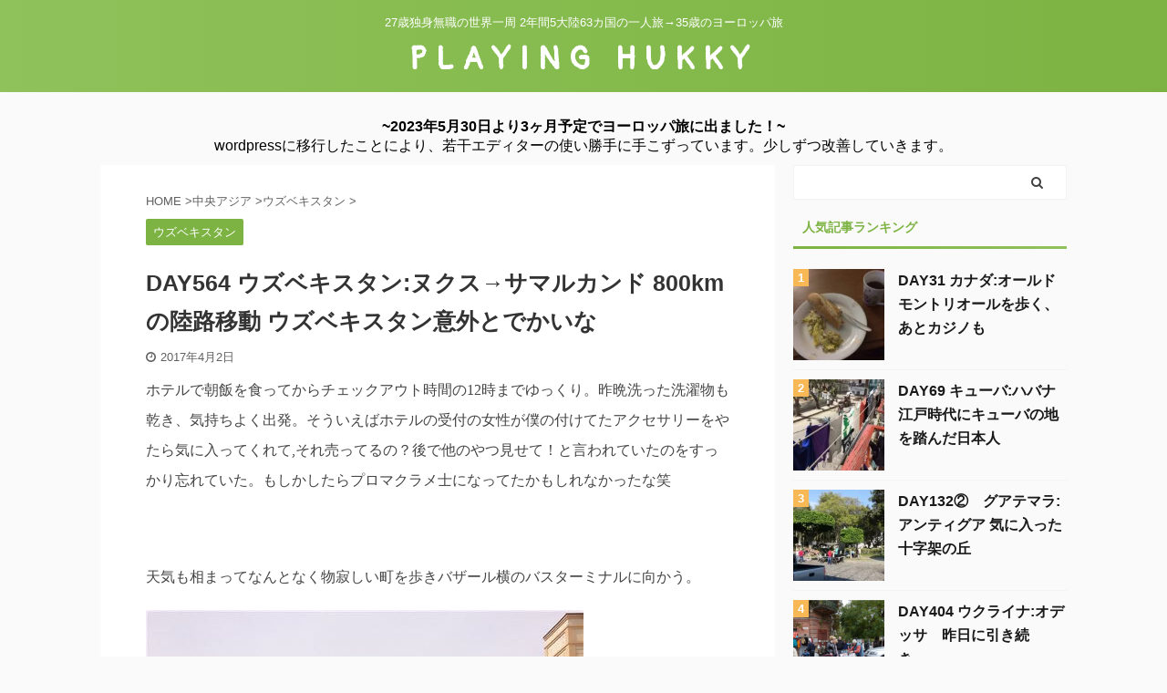

--- FILE ---
content_type: text/html; charset=UTF-8
request_url: https://playinghukky.com/archives/70286205/
body_size: 17008
content:
<!DOCTYPE html> <!--[if lt IE 7]><html class="ie6" lang="ja"> <![endif]--> <!--[if IE 7]><html class="i7" lang="ja"> <![endif]--> <!--[if IE 8]><html class="ie" lang="ja"> <![endif]--> <!--[if gt IE 8]><!--><html lang="ja" class=""> <!--<![endif]--><head prefix="og: http://ogp.me/ns# fb: http://ogp.me/ns/fb# article: http://ogp.me/ns/article#"><meta charset="UTF-8" ><meta name="viewport" content="width=device-width,initial-scale=1.0,user-scalable=no,viewport-fit=cover"><meta name="format-detection" content="telephone=no" ><meta name="referrer" content="no-referrer-when-downgrade"/><link rel="alternate" type="application/rss+xml" title="PLAYING HUKKY RSS Feed" href="https://playinghukky.com/feed/" /><link rel="pingback" href="https://playinghukky.com/xmlrpc.php" > <!--[if lt IE 9]> <script src="https://playinghukky.com/wp-content/themes/affinger5/js/html5shiv.js"></script> <![endif]--><meta name='robots' content='max-image-preview:large' /><link type="text/css" media="all" href="https://playinghukky.com/wp-content/cache/autoptimize/css/autoptimize_f34a9300b63bce762fa45624ce354ab0.css" rel="stylesheet" /><link type="text/css" media="screen" href="https://playinghukky.com/wp-content/cache/autoptimize/css/autoptimize_18b09a0d35a47bb548e272ca408668c1.css" rel="stylesheet" /><title>DAY564 ウズベキスタン:ヌクス→サマルカンド 800kmの陸路移動 ウズベキスタン意外とでかいな - PLAYING HUKKY</title><link rel='dns-prefetch' href='//ajax.googleapis.com' /><link rel='dns-prefetch' href='//s.w.org' /> <script type="text/javascript">window._wpemojiSettings = {"baseUrl":"https:\/\/s.w.org\/images\/core\/emoji\/13.0.1\/72x72\/","ext":".png","svgUrl":"https:\/\/s.w.org\/images\/core\/emoji\/13.0.1\/svg\/","svgExt":".svg","source":{"concatemoji":"https:\/\/playinghukky.com\/wp-includes\/js\/wp-emoji-release.min.js?ver=5.7.1"}};
			!function(e,a,t){var n,r,o,i=a.createElement("canvas"),p=i.getContext&&i.getContext("2d");function s(e,t){var a=String.fromCharCode;p.clearRect(0,0,i.width,i.height),p.fillText(a.apply(this,e),0,0);e=i.toDataURL();return p.clearRect(0,0,i.width,i.height),p.fillText(a.apply(this,t),0,0),e===i.toDataURL()}function c(e){var t=a.createElement("script");t.src=e,t.defer=t.type="text/javascript",a.getElementsByTagName("head")[0].appendChild(t)}for(o=Array("flag","emoji"),t.supports={everything:!0,everythingExceptFlag:!0},r=0;r<o.length;r++)t.supports[o[r]]=function(e){if(!p||!p.fillText)return!1;switch(p.textBaseline="top",p.font="600 32px Arial",e){case"flag":return s([127987,65039,8205,9895,65039],[127987,65039,8203,9895,65039])?!1:!s([55356,56826,55356,56819],[55356,56826,8203,55356,56819])&&!s([55356,57332,56128,56423,56128,56418,56128,56421,56128,56430,56128,56423,56128,56447],[55356,57332,8203,56128,56423,8203,56128,56418,8203,56128,56421,8203,56128,56430,8203,56128,56423,8203,56128,56447]);case"emoji":return!s([55357,56424,8205,55356,57212],[55357,56424,8203,55356,57212])}return!1}(o[r]),t.supports.everything=t.supports.everything&&t.supports[o[r]],"flag"!==o[r]&&(t.supports.everythingExceptFlag=t.supports.everythingExceptFlag&&t.supports[o[r]]);t.supports.everythingExceptFlag=t.supports.everythingExceptFlag&&!t.supports.flag,t.DOMReady=!1,t.readyCallback=function(){t.DOMReady=!0},t.supports.everything||(n=function(){t.readyCallback()},a.addEventListener?(a.addEventListener("DOMContentLoaded",n,!1),e.addEventListener("load",n,!1)):(e.attachEvent("onload",n),a.attachEvent("onreadystatechange",function(){"complete"===a.readyState&&t.readyCallback()})),(n=t.source||{}).concatemoji?c(n.concatemoji):n.wpemoji&&n.twemoji&&(c(n.twemoji),c(n.wpemoji)))}(window,document,window._wpemojiSettings);</script> <link rel='stylesheet' id='fonts-googleapis-custom-css'  href='https://fonts.googleapis.com/css?family=Pangolin&#038;ver=5.7.1' type='text/css' media='all' /><link rel='stylesheet' id='single-css'  href='https://playinghukky.com/wp-content/themes/affinger5/st-rankcss.php' type='text/css' media='all' /><link rel='stylesheet' id='st-themecss-css'  href='https://playinghukky.com/wp-content/themes/affinger5/st-themecss-loader.php?ver=5.7.1' type='text/css' media='all' /><link rel="https://api.w.org/" href="https://playinghukky.com/wp-json/" /><link rel="alternate" type="application/json" href="https://playinghukky.com/wp-json/wp/v2/posts/1084" /><link rel='shortlink' href='https://playinghukky.com/?p=1084' /><link rel="alternate" type="application/json+oembed" href="https://playinghukky.com/wp-json/oembed/1.0/embed?url=https%3A%2F%2Fplayinghukky.com%2Farchives%2F70286205%2F" /><link rel="alternate" type="text/xml+oembed" href="https://playinghukky.com/wp-json/oembed/1.0/embed?url=https%3A%2F%2Fplayinghukky.com%2Farchives%2F70286205%2F&#038;format=xml" /><meta name="robots" content="index, follow" /><meta name="thumbnail" content="https://playinghukky.com/wp-content/uploads/009721db-s.png"><link rel="shortcut icon" href="https://playinghukky.com/wp-content/uploads/32.png" ><link rel="apple-touch-icon-precomposed" href="https://playinghukky.com/wp-content/uploads/180.png" /> <script async src="//pagead2.googlesyndication.com/pagead/js/adsbygoogle.js"></script> <script>(adsbygoogle = window.adsbygoogle || []).push({
          google_ad_client: "ca-pub-9113587493073968",
          enable_page_level_ads: true
     });</script> <link rel="canonical" href="https://playinghukky.com/archives/70286205/" />  <script>(function(i,s,o,g,r,a,m){i['GoogleAnalyticsObject']=r;i[r]=i[r]||function(){
	(i[r].q=i[r].q||[]).push(arguments)},i[r].l=1*new Date();a=s.createElement(o),
	m=s.getElementsByTagName(o)[0];a.async=1;a.src=g;m.parentNode.insertBefore(a,m)
})(window,document,'script','https://www.google-analytics.com/analytics.js','ga');
  ga('create', 'UA-68982453-2', 'auto');
  ga('send', 'pageview');</script>  <script>(function (i, s, o, g, r, a, m) {
			i['GoogleAnalyticsObject'] = r;
			i[r] = i[r] || function () {
					(i[r].q = i[r].q || []).push(arguments)
				}, i[r].l = 1 * new Date();
			a = s.createElement(o),
				m = s.getElementsByTagName(o)[0];
			a.async = 1;
			a.src = g;
			m.parentNode.insertBefore(a, m)
		})(window, document, 'script', '//www.google-analytics.com/analytics.js', 'ga');

		ga('create', 'UA-68982453-2', 'auto');
		ga('send', 'pageview');</script> <script>jQuery(function(){
		jQuery('.st-btn-open').click(function(){
			jQuery(this).next('.st-slidebox').stop(true, true).slideToggle();
			jQuery(this).addClass('st-btn-open-click');
		});
	});</script> <script>jQuery(function(){
		jQuery('.post h2 , .h2modoki').wrapInner('<span class="st-dash-design"></span>');
		})</script> <script>jQuery(function(){
		jQuery("#toc_container:not(:has(ul ul))").addClass("only-toc");
		jQuery(".st-ac-box ul:has(.cat-item)").each(function(){
			jQuery(this).addClass("st-ac-cat");
		});
	});</script> <script>jQuery(function(){
						jQuery('.st-star').parent('.rankh4').css('padding-bottom','5px'); // スターがある場合のランキング見出し調整
	});</script> <link rel="stylesheet" href="https://fonts.googleapis.com/css?family=Arimo:400|Quattrocento+Sans:400&subset=latin" type="text/css" /><link rel="stylesheet" href="https://playinghukky.com/wp-content/cache/css/static/5ac58444fa91217e1a1dafba7f39b3b5.css" type="text/css" /><script type="text/javascript">
(function (w, d, u) {
    if(w.njQuery === u){
        w.bindNextendQ = [];
    
        function pushToReady(x) {
            w.bindNextendQ.push([alias.handler,"ready", x]);
        }
        
        function pushToLoad(x) {
            w.bindNextendQ.push([alias.handler,"load", x]);
        }

        var alias = {
            handler: w,
            ready: pushToReady,
            load: pushToLoad
        }

        w.njQuery = function (handler) {
            alias.handler = handler;
            return alias;
        }
    }
})(window, document);
              </script></head><body class="post-template-default single single-post postid-1084 single-format-standard not-front-page" ><div id="st-ami"><div id="wrapper" class=""><div id="wrapper-in"><header id="st-headwide"><div id="headbox-bg"><div id="headbox"><div id="header-l"><div id="st-text-logo"><p class="descr sitenametop"> 27歳独身無職の世界一周 2年間5大陸63カ国の一人旅→35歳のヨーロッパ旅</p><p class="sitename"><a href="https://playinghukky.com/"> PLAYING HUKKY </a></p></div></div><div id="header-r" class="smanone"></div></div></div><div id="gazou-wide"></div></header><div id="content-w"><div id="st-header-under-widgets-box-wrap"><div id="st-header-under-widgets-box"><div id="text-3" class="st-header-under-widgets widget_text"><div class="textwidget"><div class="center"><strong>~2023年5月30日より3ヶ月予定でヨーロッパ旅に出ました！~</strong></div><div class="center">wordpressに移行したことにより、若干エディターの使い勝手に手こずっています。少しずつ改善していきます。</div></div></div></div></div><div id="st-header-post-under-box" class="st-header-post-no-data "
 style=""><div class="st-dark-cover"></div></div><div id="content" class="clearfix"><div id="contentInner"><main><article><div id="post-1084" class="st-post post-1084 post type-post status-publish format-standard has-post-thumbnail hentry category-uzbekistan"><div
 id="breadcrumb"><ol itemscope itemtype="http://schema.org/BreadcrumbList"><li itemprop="itemListElement" itemscope itemtype="http://schema.org/ListItem"> <a href="https://playinghukky.com" itemprop="item"> <span itemprop="name">HOME</span> </a> &gt;<meta itemprop="position" content="1"/></li><li itemprop="itemListElement" itemscope itemtype="http://schema.org/ListItem"> <a href="https://playinghukky.com/archives/category/central-asia/" itemprop="item"> <span
 itemprop="name">中央アジア</span> </a> &gt;<meta itemprop="position" content="2"/></li><li itemprop="itemListElement" itemscope itemtype="http://schema.org/ListItem"> <a href="https://playinghukky.com/archives/category/central-asia/uzbekistan/" itemprop="item"> <span
 itemprop="name">ウズベキスタン</span> </a> &gt;<meta itemprop="position" content="3"/></li></ol></div><p class="st-catgroup"> <a href="https://playinghukky.com/archives/category/central-asia/uzbekistan/" title="View all posts in ウズベキスタン" rel="category tag"><span class="catname st-catid64">ウズベキスタン</span></a></p><h1 class="entry-title">DAY564 ウズベキスタン:ヌクス→サマルカンド 800kmの陸路移動 ウズベキスタン意外とでかいな</h1><div class="blogbox "><p><span class="kdate"> <i class="fa fa-clock-o"></i><time class="updated" datetime="2017-04-02T22:32:19+0900">2017年4月2日</time> </span></p></div><div class="mainbox"><div id="nocopy" ><div class="entry-content"><p><span  style="font-size: medium;"><span  style="color: rgb(69, 69, 69); font-family: UICTFontTextStyleBody;">ホテルで朝飯を食ってからチェックアウト時間の12時までゆっく</span><wbr  style="color: rgb(69, 69, 69); font-family: UICTFontTextStyleBody;"><span  style="color: rgb(69, 69, 69); font-family: UICTFontTextStyleBody;">り。昨晩洗った洗濯物も乾き、気持ちよく出発。</span><wbr  style="color: rgb(69, 69, 69); font-family: UICTFontTextStyleBody;"><span  style="color: rgb(69, 69, 69); font-family: UICTFontTextStyleBody;">そういえばホテルの受付の女性が僕の付けてたアクセサリーをやた</span><wbr  style="color: rgb(69, 69, 69); font-family: UICTFontTextStyleBody;"><span  style="color: rgb(69, 69, 69); font-family: UICTFontTextStyleBody;">ら気に入ってくれて,それ売ってるの？後で他のやつ見せて！</span><wbr  style="color: rgb(69, 69, 69); font-family: UICTFontTextStyleBody;"><span  style="color: rgb(69, 69, 69); font-family: UICTFontTextStyleBody;">と言われていたのをすっかり忘れていた。</span><wbr  style="color: rgb(69, 69, 69); font-family: UICTFontTextStyleBody;"><span  style="color: rgb(69, 69, 69); font-family: UICTFontTextStyleBody;">もしかしたらプロマクラメ士になってたかもしれなかったな笑</span></span></p><p  style="color: rgb(69, 69, 69); font-family: UICTFontTextStyleBody;"><span  style="font-size: medium;"><br /></span></p><p  style="color: rgb(69, 69, 69); font-family: UICTFontTextStyleBody;"><span  style="font-size: medium;">天気も相まってなんとなく物寂しい町を歩きバザール横のバスターミナルに向かう。</span></p><p  style="color: rgb(69, 69, 69); font-family: UICTFontTextStyleBody;"><span  style="font-size: medium;"><a href="https://playinghukky.com/wp-content/uploads/imgs/0/0/009721db-s.jpg" title="IMG_8545" target="_blank" rel="noopener"><img  src="[data-uri]" data-lazy-type="image" data-lazy-src="https://playinghukky.com/wp-content/uploads/imgs/0/0/009721db-s.jpg" width="480" height="360" border="0" alt="IMG_8545" hspace="5" class="lazy lazy-hidden pict"><noscript><img  src="https://playinghukky.com/wp-content/uploads/imgs/0/0/009721db-s.jpg" width="480" height="360" border="0" alt="IMG_8545" hspace="5" class="pict"></noscript></a><br /></span></p><p  style="color: rgb(69, 69, 69); font-family: UICTFontTextStyleBody;"><span  style="font-size: medium;">やはりバザール横のターミナルはそれなりの活気で一安心。<wbr>ホテルのスタッフ曰くここからウルゲンチ行きのシェアタクシーが<wbr>出ているとのことだったが、<wbr>到着して聞いてみるここから離れたターミナルから出るとのことでバス、というか車に乗り込む。<br /><a target="_blank" title="IMG_8548" href="https://playinghukky.com/wp-content/uploads/imgs/2/2/22aa9ba7-s.jpg" rel="noopener"><img  class="lazy lazy-hidden pict" hspace="5" alt="IMG_8548" border="0" height="360" width="480" src="[data-uri]" data-lazy-type="image" data-lazy-src="https://playinghukky.com/wp-content/uploads/imgs/2/2/22aa9ba7-s.jpg"><noscript><img  class="pict" hspace="5" alt="IMG_8548" border="0" height="360" width="480" src="https://playinghukky.com/wp-content/uploads/imgs/2/2/22aa9ba7-s.jpg"></noscript></a><br />シェアタクシーはいつ出発するかわからないしもっと安くなるだろうから、長距離路線のバスの本数増やせばいいのにって思う。けどそうすると<wbr>大量のシェアタクシー運転手の職を奪うことになるのかもしれない<wbr>。</span></p><p  style="color: rgb(69, 69, 69); font-family: UICTFontTextStyleBody;"><span  style="font-size: medium;"><br />また助手席に座らせてもらった。カネモト(<wbr>サングラスかけてて鉄人にそっくりだった)<wbr>とキタイ（中国人？）のやりとりをして僕が日本人だと知るとこれも日本製だぜ<wbr>！と車を指差す。ウズベクではISUZUが活躍している。<wbr>いや、<wbr>ウズベクではというより結構世界中でISUZUの製品は活躍して<wbr>いる。そしてこの国ではTOYOTA等は一切見ない。改めて気にしてみると走っている乗用車の8割位はシボレー（CHEVROLET）。ガス使用の車を作っているのだろうか。更にカネモトは日本の金が見たいというので僕が唯一持って<wbr>いた千円札を見せた。トルクメ、<wbr>ウズベク入ってからやたら日本の通貨はなんだ？<wbr>と聞かれるようになった。</span></p><p  style="color: rgb(69, 69, 69); font-family: UICTFontTextStyleBody;"><span  style="font-size: medium;"><a href="https://playinghukky.com/wp-content/uploads/imgs/2/2/22aa9ba7-s.jpg" title="IMG_8548" target="_blank" rel="noopener"><img  src="[data-uri]" data-lazy-type="image" data-lazy-src="https://playinghukky.com/wp-content/uploads/imgs/2/2/22aa9ba7-s.jpg" width="480" height="360" border="0" alt="IMG_8548" hspace="5" class="lazy lazy-hidden pict"><noscript><img  src="https://playinghukky.com/wp-content/uploads/imgs/2/2/22aa9ba7-s.jpg" width="480" height="360" border="0" alt="IMG_8548" hspace="5" class="pict"></noscript></a><br /></span></p><p  style="color: rgb(69, 69, 69); font-family: UICTFontTextStyleBody;"><span  style="font-size: medium;">ここで降りろと教えてくれたのはヌクスの町から南東に外れたちょ<wbr>っとしたバスターミナルみたいなところ。<wbr>カネモトと握手をして別れる。<wbr>最後に外の客引きに向かってウルゲンチ行きに乗せてやって<wbr>くれ！と怒鳴ってくれたのですぐに見つかった。<wbr>5分もせずに4人集まり出発。</span></p><p  style="color: rgb(69, 69, 69); font-family: UICTFontTextStyleBody;"><span  style="font-size: medium;"><br /></span></p><p  style="color: rgb(69, 69, 69); font-family: UICTFontTextStyleBody;"><span  style="font-size: medium;">後ろの席に三人なので快適ではないが、<wbr><a href="http://www.playinghukky.com/archives/68711590.html" target="_blank" rel="noopener" class="broken_link">セネガルのセットプラス</a>を思い出せばマシだ。<wbr>部活とかの練習でもそうだと思うんだけど一度辛いことを経験する<wbr>とそれが心の支えになるってやつ。<wbr>まぁ今日は真ん中のおばちゃんの恰幅がよく、<wbr>ずっとハミ肉と車のドアに挟まれ続けていたが二時間だからよかろ<wbr>う！笑&nbsp;</span></p><p  style="color: rgb(69, 69, 69); font-family: UICTFontTextStyleBody;"><span  style="font-size: medium;"><br /></span></p><p  style="color: rgb(69, 69, 69); font-family: UICTFontTextStyleBody;"><span  style="font-size: medium;">そして少し手前の町ベルニーで客は僕1人になった。<wbr>嫌な予感は当たりここで降りて他のシェアタクシーでウルゲンチに<wbr>行けという。めんどくせーなー。ウルゲンチまでって言ったろー？<wbr>。結局ヌクス→ベルニーが25,000ソム、ベルニー→<wbr>ウルゲンチが5,000ソムだったので行きと同じで30,000スム。</span></p><p  style="color: rgb(69, 69, 69); font-family: UICTFontTextStyleBody;"><span  style="font-size: medium;"><br /></span></p><p  style="color: rgb(69, 69, 69); font-family: UICTFontTextStyleBody;"><span  style="font-size: medium;">駅まで行ってもらおうと思ったが＋5,<wbr>000と言い出したので素直に途中のバザールで降ろしてもらう。</span></p><p  style="color: rgb(69, 69, 69); font-family: UICTFontTextStyleBody;"><span  style="font-size: medium;"><a href="https://playinghukky.com/wp-content/uploads/imgs/0/9/093b2b74-s.jpg" title="IMG_8549" target="_blank" rel="noopener"><img  src="[data-uri]" data-lazy-type="image" data-lazy-src="https://playinghukky.com/wp-content/uploads/imgs/0/9/093b2b74-s.jpg" width="480" height="360" border="0" alt="IMG_8549" hspace="5" class="lazy lazy-hidden pict"><noscript><img  src="https://playinghukky.com/wp-content/uploads/imgs/0/9/093b2b74-s.jpg" width="480" height="360" border="0" alt="IMG_8549" hspace="5" class="pict"></noscript></a><br /></span></p><p  style="color: rgb(69, 69, 69); font-family: UICTFontTextStyleBody;"><span  style="font-size: medium;">今日は更にここウルゲンチまでからサマルカンドまでの夜行電車に乗る予定<wbr>なのだが19:45発なのでまだ5時間くらいあった。<wbr>とりあえず食堂に入りサモサと茶を頼んで休む。<wbr>そろそろサモサ地獄から脱出したいなー。<wbr>プロフって炊き込み御飯が食いたくて仕方ないけどウズ意外と出してるレストラン少ないんだよね。サマルカンドに期待。</span></p><p  style="color: rgb(69, 69, 69); font-family: UICTFontTextStyleBody;"><span  style="font-size: medium;"><br /></span></p><p  style="color: rgb(69, 69, 69); font-family: UICTFontTextStyleBody;"><span  style="font-size: medium;">雨が降りそうな嫌な天気だがゆっくりと駅に向かって歩き始める。</span></p><p  style="color: rgb(69, 69, 69); font-family: UICTFontTextStyleBody;"><span  style="font-size: medium;"><a href="https://playinghukky.com/wp-content/uploads/imgs/3/1/31308f3d-s.jpg" title="IMG_8551" target="_blank" rel="noopener"><img  src="[data-uri]" data-lazy-type="image" data-lazy-src="https://playinghukky.com/wp-content/uploads/imgs/3/1/31308f3d-s.jpg" width="480" height="360" border="0" alt="IMG_8551" hspace="5" class="lazy lazy-hidden pict"><noscript><img  src="https://playinghukky.com/wp-content/uploads/imgs/3/1/31308f3d-s.jpg" width="480" height="360" border="0" alt="IMG_8551" hspace="5" class="pict"></noscript></a><br />映画館！<br /><a href="https://playinghukky.com/wp-content/uploads/imgs/c/c/cc59536e-s.jpg" title="IMG_8552" target="_blank" rel="noopener"><img  src="[data-uri]" data-lazy-type="image" data-lazy-src="https://playinghukky.com/wp-content/uploads/imgs/c/c/cc59536e-s.jpg" width="480" height="360" border="0" alt="IMG_8552" hspace="5" class="lazy lazy-hidden pict"><noscript><img  src="https://playinghukky.com/wp-content/uploads/imgs/c/c/cc59536e-s.jpg" width="480" height="360" border="0" alt="IMG_8552" hspace="5" class="pict"></noscript></a><br />やはりここでも木のお手入れ頑張っている。<wbr>本当に至る所で。そこらへんの道、ヒヴァの城壁の中、公園など。苗木を生産しているような土地も見かけた。人員もちゃんといるし場所によっては広い敷地全体にスプリンクラーが装備されていたりする。こんだけ頑張っていれば数年後には絶対に緑が目立つ国になってるよ。なんか他人事だけどすごく自信あるわ。</span></p><p  style="color: rgb(69, 69, 69); font-family: UICTFontTextStyleBody;"><span  style="font-size: medium;"><a href="https://playinghukky.com/wp-content/uploads/imgs/7/2/720cdb09-s.jpg" title="IMG_8560" target="_blank" rel="noopener"><img  src="[data-uri]" data-lazy-type="image" data-lazy-src="https://playinghukky.com/wp-content/uploads/imgs/7/2/720cdb09-s.jpg" width="480" height="360" border="0" alt="IMG_8560" hspace="5" class="lazy lazy-hidden pict"><noscript><img  src="https://playinghukky.com/wp-content/uploads/imgs/7/2/720cdb09-s.jpg" width="480" height="360" border="0" alt="IMG_8560" hspace="5" class="pict"></noscript></a></p><p><a href="https://playinghukky.com/wp-content/uploads/imgs/6/d/6d01ffdb-s.jpg" title="IMG_8555" target="_blank" rel="noopener"><img  src="[data-uri]" data-lazy-type="image" data-lazy-src="https://playinghukky.com/wp-content/uploads/imgs/6/d/6d01ffdb-s.jpg" width="480" height="360" border="0" alt="IMG_8555" hspace="5" class="lazy lazy-hidden pict"><noscript><img  src="https://playinghukky.com/wp-content/uploads/imgs/6/d/6d01ffdb-s.jpg" width="480" height="360" border="0" alt="IMG_8555" hspace="5" class="pict"></noscript></a><br />ところどころでやりすぎてびちゃびちゃになってたけど笑。<br /><a href="https://playinghukky.com/wp-content/uploads/imgs/b/0/b08d7a9e-s.jpg" title="IMG_8554" target="_blank" rel="noopener"><img  src="[data-uri]" data-lazy-type="image" data-lazy-src="https://playinghukky.com/wp-content/uploads/imgs/b/0/b08d7a9e-s.jpg" width="480" height="360" border="0" alt="IMG_8554" hspace="5" class="lazy lazy-hidden pict"><noscript><img  src="https://playinghukky.com/wp-content/uploads/imgs/b/0/b08d7a9e-s.jpg" width="480" height="360" border="0" alt="IMG_8554" hspace="5" class="pict"></noscript></a><br /></span></p><p  style="color: rgb(69, 69, 69); font-family: UICTFontTextStyleBody;"><span  style="font-size: medium;">やべー寒い！中央アジア来てから夜が意外と寒く、<wbr>イランで上着を一枚捨ててしまったのが凶と出ないか恐れている。ちょっと歩いたけどウルゲンチは特に見るもんなさそうだな。</span></p><p  style="color: rgb(69, 69, 69); font-family: UICTFontTextStyleBody;"><span  style="font-size: medium;"><a href="https://playinghukky.com/wp-content/uploads/imgs/e/4/e46f6cb6-s.jpg" title="IMG_8565" target="_blank" rel="noopener"><img  src="[data-uri]" data-lazy-type="image" data-lazy-src="https://playinghukky.com/wp-content/uploads/imgs/e/4/e46f6cb6-s.jpg" width="480" height="360" border="0" alt="IMG_8565" hspace="5" class="lazy lazy-hidden pict"><noscript><img  src="https://playinghukky.com/wp-content/uploads/imgs/e/4/e46f6cb6-s.jpg" width="480" height="360" border="0" alt="IMG_8565" hspace="5" class="pict"></noscript></a></p><p><a href="https://playinghukky.com/wp-content/uploads/imgs/6/8/681a5f4e-s.jpg" title="IMG_8557" target="_blank" rel="noopener"><img  src="[data-uri]" data-lazy-type="image" data-lazy-src="https://playinghukky.com/wp-content/uploads/imgs/6/8/681a5f4e-s.jpg" width="480" height="360" border="0" alt="IMG_8557" hspace="5" class="lazy lazy-hidden pict"><noscript><img  src="https://playinghukky.com/wp-content/uploads/imgs/6/8/681a5f4e-s.jpg" width="480" height="360" border="0" alt="IMG_8557" hspace="5" class="pict"></noscript></a><br /></span></p><p  style="color: rgb(69, 69, 69); font-family: UICTFontTextStyleBody;"><span  style="font-size: medium;">駅に到着。やはりパスポートチェックは厳しい。ってかもしかしてこの駅の写真もダメなのかなー？まぁ注意されなかったしいいか。本数はかなり少ないようで僕が3時間前に到着した時に中には5,<wbr>6人しかおらず、結局見たのは自分が乗る電車のみだった。VOKZALが駅なんだろうな。覚えておこう。stationとかtrainとか通じず、チケット見せても何故か通じずタクシーでは若干苦労したから。</span></p><p  style="color: rgb(69, 69, 69); font-family: UICTFontTextStyleBody;"><span  style="font-size: medium;"><a href="https://playinghukky.com/wp-content/uploads/imgs/3/3/333215b1-s.jpg" title="IMG_8568" target="_blank" rel="noopener"><img  src="[data-uri]" data-lazy-type="image" data-lazy-src="https://playinghukky.com/wp-content/uploads/imgs/3/3/333215b1-s.jpg" width="480" height="360" border="0" alt="IMG_8568" hspace="5" class="lazy lazy-hidden pict"><noscript><img  src="https://playinghukky.com/wp-content/uploads/imgs/3/3/333215b1-s.jpg" width="480" height="360" border="0" alt="IMG_8568" hspace="5" class="pict"></noscript></a><br /></span></p><p  style="color: rgb(69, 69, 69); font-family: UICTFontTextStyleBody;"><span  style="font-size: medium;">写真を整理したり日記の文章を書いたりして過ごす。出発の１時間前くらいに電車到着。<br /><a href="https://playinghukky.com/wp-content/uploads/imgs/1/7/17b966fe-s.jpg" title="IMG_8571" target="_blank" rel="noopener"><img  src="[data-uri]" data-lazy-type="image" data-lazy-src="https://playinghukky.com/wp-content/uploads/imgs/1/7/17b966fe-s.jpg" width="480" height="360" border="0" alt="IMG_8571" hspace="5" class="lazy lazy-hidden pict"><noscript><img  src="https://playinghukky.com/wp-content/uploads/imgs/1/7/17b966fe-s.jpg" width="480" height="360" border="0" alt="IMG_8571" hspace="5" class="pict"></noscript><br /></a>ま、間違いないよな？ヌクスの方戻ったりトルクメ行ったりしないよな？マジで<a href="http://www.playinghukky.com/archives/70185083.html" target="_blank" rel="noopener" class="broken_link">あれ</a>はトラウマなるわ。。。<br /><a href="https://playinghukky.com/wp-content/uploads/imgs/e/2/e28e5289-s.jpg" title="IMG_8574" target="_blank" rel="noopener"><img  src="[data-uri]" data-lazy-type="image" data-lazy-src="https://playinghukky.com/wp-content/uploads/imgs/e/2/e28e5289-s.jpg" width="480" height="360" border="0" alt="IMG_8574" hspace="5" class="lazy lazy-hidden pict"><noscript><img  src="https://playinghukky.com/wp-content/uploads/imgs/e/2/e28e5289-s.jpg" width="480" height="360" border="0" alt="IMG_8574" hspace="5" class="pict"></noscript><br /></a>車内はこんな感じ。乗車時間は12時間くらいかな。初めて３段の真ん中になったがやっぱ4人じゃなくて6人で全然大丈夫だわ。あえて言うなら荷物を入れるスペースが若干心配だが２回とも何とかなったので何とかなるもんなんだろう。チケットは前にヒヴァで買っていたが90,000スム、約12ドル。でも一番流通している1000スム札だと90枚笑。この感覚にも大分慣れてきた。<br /><img  src="[data-uri]" data-lazy-type="image" data-lazy-src="https://playinghukky.com/wp-content/uploads/imgs/9/6/962f001a-s.jpg" width="450" height="675" border="0" alt="DSC05960" hspace="5" class="lazy lazy-hidden pict"><noscript><img  src="https://playinghukky.com/wp-content/uploads/imgs/9/6/962f001a-s.jpg" width="450" height="675" border="0" alt="DSC05960" hspace="5" class="pict"></noscript><br />僕の身長ですら足が台からはみ出たが電車の振動は心地よく温度も丁度良く20時ごろにはアイマスクをして就寝<img class="lazy lazy-hidden" src="[data-uri]" data-lazy-type="image" data-lazy-src="https://parts.blog.livedoor.jp/img/emoji/1/ic_sleepy.gif" /><noscript><img class="lazy lazy-hidden" src="[data-uri]" data-lazy-type="image" data-lazy-src="https://parts.blog.livedoor.jp/img/emoji/1/ic_sleepy.gif" /><noscript><img class="lazy lazy-hidden" src="[data-uri]" data-lazy-type="image" data-lazy-src="https://parts.blog.livedoor.jp/img/emoji/1/ic_sleepy.gif" /><noscript><img src="https://parts.blog.livedoor.jp/img/emoji/1/ic_sleepy.gif" /></noscript></noscript></noscript><img class="lazy lazy-hidden" src="[data-uri]" data-lazy-type="image" data-lazy-src="https://parts.blog.livedoor.jp/img/emoji/1/ic_sleepy.gif" /><noscript><img class="lazy lazy-hidden" src="[data-uri]" data-lazy-type="image" data-lazy-src="https://parts.blog.livedoor.jp/img/emoji/1/ic_sleepy.gif" /><noscript><img class="lazy lazy-hidden" src="[data-uri]" data-lazy-type="image" data-lazy-src="https://parts.blog.livedoor.jp/img/emoji/1/ic_sleepy.gif" /><noscript><img src="https://parts.blog.livedoor.jp/img/emoji/1/ic_sleepy.gif" /></noscript></noscript></noscript><img class="lazy lazy-hidden" src="[data-uri]" data-lazy-type="image" data-lazy-src="https://parts.blog.livedoor.jp/img/emoji/1/ic_sleepy.gif" /><noscript><img class="lazy lazy-hidden" src="[data-uri]" data-lazy-type="image" data-lazy-src="https://parts.blog.livedoor.jp/img/emoji/1/ic_sleepy.gif" /><noscript><img class="lazy lazy-hidden" src="[data-uri]" data-lazy-type="image" data-lazy-src="https://parts.blog.livedoor.jp/img/emoji/1/ic_sleepy.gif" /><noscript><img src="https://parts.blog.livedoor.jp/img/emoji/1/ic_sleepy.gif" /></noscript></noscript></noscript></p><p>※最近日記滞りまくってるのに暖かく見守ってくれてる皆さん本当にありがとうm(_ _)m<br /></span></p><p><span  style="font-size: medium;"><a target="_blank" href="//travel.blogmura.com/sekaiisshu/ranking.html" rel="noopener"><img class="lazy lazy-hidden"  alt="にほんブログ村 旅行ブログ 世界一周へ" border="0" height="31" width="88" src="[data-uri]" data-lazy-type="image" data-lazy-src="//travel.blogmura.com/sekaiisshu/img/sekaiisshu88_31_rainbow_4.gif"><noscript><img  alt="にほんブログ村 旅行ブログ 世界一周へ" border="0" height="31" width="88" src="//travel.blogmura.com/sekaiisshu/img/sekaiisshu88_31_rainbow_4.gif"></noscript></a></p><p><a target="_blank" href="//travel.blogmura.com/sekaiisshu/ranking.html" rel="noopener">にほんブログ村</a></span></p></div></div><div class="adbox"><div style="padding-top:10px;"></div></div></div><div class="sns "><ul class="clearfix"><li class="twitter"> <a rel="nofollow" onclick="window.open('//twitter.com/intent/tweet?url=https%3A%2F%2Fplayinghukky.com%2Farchives%2F70286205%2F&text=DAY564%20%E3%82%A6%E3%82%BA%E3%83%99%E3%82%AD%E3%82%B9%E3%82%BF%E3%83%B3%3A%E3%83%8C%E3%82%AF%E3%82%B9%E2%86%92%E3%82%B5%E3%83%9E%E3%83%AB%E3%82%AB%E3%83%B3%E3%83%89%20800km%E3%81%AE%E9%99%B8%E8%B7%AF%E7%A7%BB%E5%8B%95%20%E3%82%A6%E3%82%BA%E3%83%99%E3%82%AD%E3%82%B9%E3%82%BF%E3%83%B3%E6%84%8F%E5%A4%96%E3%81%A8%E3%81%A7%E3%81%8B%E3%81%84%E3%81%AA&tw_p=tweetbutton', '', 'width=500,height=450'); return false;"><i class="fa fa-twitter"></i><span class="snstext " >Twitter</span></a></li><li class="facebook"> <a href="//www.facebook.com/sharer.php?src=bm&u=https%3A%2F%2Fplayinghukky.com%2Farchives%2F70286205%2F&t=DAY564%20%E3%82%A6%E3%82%BA%E3%83%99%E3%82%AD%E3%82%B9%E3%82%BF%E3%83%B3%3A%E3%83%8C%E3%82%AF%E3%82%B9%E2%86%92%E3%82%B5%E3%83%9E%E3%83%AB%E3%82%AB%E3%83%B3%E3%83%89%20800km%E3%81%AE%E9%99%B8%E8%B7%AF%E7%A7%BB%E5%8B%95%20%E3%82%A6%E3%82%BA%E3%83%99%E3%82%AD%E3%82%B9%E3%82%BF%E3%83%B3%E6%84%8F%E5%A4%96%E3%81%A8%E3%81%A7%E3%81%8B%E3%81%84%E3%81%AA" target="_blank" rel="nofollow noopener"><i class="fa fa-facebook"></i><span class="snstext " >Share</span> </a></li><li class="pocket"> <a rel="nofollow" onclick="window.open('//getpocket.com/edit?url=https%3A%2F%2Fplayinghukky.com%2Farchives%2F70286205%2F&title=DAY564%20%E3%82%A6%E3%82%BA%E3%83%99%E3%82%AD%E3%82%B9%E3%82%BF%E3%83%B3%3A%E3%83%8C%E3%82%AF%E3%82%B9%E2%86%92%E3%82%B5%E3%83%9E%E3%83%AB%E3%82%AB%E3%83%B3%E3%83%89%20800km%E3%81%AE%E9%99%B8%E8%B7%AF%E7%A7%BB%E5%8B%95%20%E3%82%A6%E3%82%BA%E3%83%99%E3%82%AD%E3%82%B9%E3%82%BF%E3%83%B3%E6%84%8F%E5%A4%96%E3%81%A8%E3%81%A7%E3%81%8B%E3%81%84%E3%81%AA', '', 'width=500,height=350'); return false;"><i class="fa fa-get-pocket"></i><span class="snstext " >Pocket</span></a></li><li class="hatebu"> <a href="//b.hatena.ne.jp/entry/https://playinghukky.com/archives/70286205/" class="hatena-bookmark-button" data-hatena-bookmark-layout="simple" title="DAY564 ウズベキスタン:ヌクス→サマルカンド 800kmの陸路移動 ウズベキスタン意外とでかいな" rel="nofollow"><i class="fa st-svg-hateb"></i><span class="snstext " >Hatena</span> </a><script type="text/javascript" src="//b.st-hatena.com/js/bookmark_button.js" charset="utf-8" async="async"></script> </li><li class="line"> <a href="//line.me/R/msg/text/?DAY564%20%E3%82%A6%E3%82%BA%E3%83%99%E3%82%AD%E3%82%B9%E3%82%BF%E3%83%B3%3A%E3%83%8C%E3%82%AF%E3%82%B9%E2%86%92%E3%82%B5%E3%83%9E%E3%83%AB%E3%82%AB%E3%83%B3%E3%83%89%20800km%E3%81%AE%E9%99%B8%E8%B7%AF%E7%A7%BB%E5%8B%95%20%E3%82%A6%E3%82%BA%E3%83%99%E3%82%AD%E3%82%B9%E3%82%BF%E3%83%B3%E6%84%8F%E5%A4%96%E3%81%A8%E3%81%A7%E3%81%8B%E3%81%84%E3%81%AA%0Ahttps%3A%2F%2Fplayinghukky.com%2Farchives%2F70286205%2F" target="_blank" rel="nofollow noopener"><i class="fa fa-comment" aria-hidden="true"></i><span class="snstext" >LINE</span></a></li><li class="share-copy"> <a href="#" rel="nofollow" data-st-copy-text="DAY564 ウズベキスタン:ヌクス→サマルカンド 800kmの陸路移動 ウズベキスタン意外とでかいな / https://playinghukky.com/archives/70286205/"><i class="fa fa-clipboard"></i><span class="snstext" >コピーする</span></a></li></ul></div><p class="tagst"> <i class="fa fa-folder-open-o" aria-hidden="true"></i>-<a href="https://playinghukky.com/archives/category/central-asia/uzbekistan/" rel="category tag">ウズベキスタン</a><br/></p><aside><p class="author" style="display:none;"><a href="https://playinghukky.com/archives/author/" title="" class="vcard author"><span class="fn">author</span></a></p><hr class="hrcss" /><div id="comments"><div id="respond" class="comment-respond"><h3 id="reply-title" class="comment-reply-title">comment <small><a rel="nofollow" id="cancel-comment-reply-link" href="/archives/70286205/#respond" style="display:none;">コメントをキャンセル</a></small></h3><form action="https://playinghukky.com/wp-comments-post.php" method="post" id="commentform" class="comment-form"><p class="comment-notes"><span id="email-notes">メールアドレスが公開されることはありません。</span> <span class="required">*</span> が付いている欄は必須項目です</p><p class="comment-form-comment"><label for="comment">コメント</label><textarea id="comment" name="comment" cols="45" rows="8" maxlength="65525" required="required"></textarea></p><p class="comment-form-author"><label for="author">名前 <span class="required">*</span></label> <input id="author" name="author" type="text" value="" size="30" maxlength="245" required='required' /></p><p class="comment-form-email"><label for="email">メール <span class="required">*</span></label> <input id="email" name="email" type="text" value="" size="30" maxlength="100" aria-describedby="email-notes" required='required' /></p><p class="comment-form-url"><label for="url">サイト</label> <input id="url" name="url" type="text" value="" size="30" maxlength="200" /></p><p class="form-submit"><input name="submit" type="submit" id="submit" class="submit" value="送信" /> <input type='hidden' name='comment_post_ID' value='1084' id='comment_post_ID' /> <input type='hidden' name='comment_parent' id='comment_parent' value='0' /></p><p style="display: none;"><input type="hidden" id="akismet_comment_nonce" name="akismet_comment_nonce" value="ae7c55a265" /></p><p style="display: none;"><input type="hidden" id="ak_js" name="ak_js" value="104"/></p></form></div></div><h4 class="point"><span class="point-in">この記事に関連する記事</span></h4><div class="kanren" data-st-load-more-content
 data-st-load-more-id="6864a0eb-2f74-4554-a341-18e91952e755"><dl class="clearfix"><dt><a href="https://playinghukky.com/archives/70376325/"> <img width="150" height="150" src="[data-uri]" data-lazy-type="image" data-lazy-src="https://playinghukky.com/wp-content/uploads/3a43cc3e-s-150x150.png" class="lazy lazy-hidden attachment-st_thumb150 size-st_thumb150 wp-post-image" alt="" data-lazy-srcset="https://playinghukky.com/wp-content/uploads/3a43cc3e-s-150x150.png 150w, https://playinghukky.com/wp-content/uploads/3a43cc3e-s-100x100.png 100w, https://playinghukky.com/wp-content/uploads/3a43cc3e-s-300x300.png 300w, https://playinghukky.com/wp-content/uploads/3a43cc3e-s-60x60.png 60w" data-lazy-sizes="(max-width: 150px) 100vw, 150px" /><noscript><img width="150" height="150" src="https://playinghukky.com/wp-content/uploads/3a43cc3e-s-150x150.png" class="attachment-st_thumb150 size-st_thumb150 wp-post-image" alt="" srcset="https://playinghukky.com/wp-content/uploads/3a43cc3e-s-150x150.png 150w, https://playinghukky.com/wp-content/uploads/3a43cc3e-s-100x100.png 100w, https://playinghukky.com/wp-content/uploads/3a43cc3e-s-300x300.png 300w, https://playinghukky.com/wp-content/uploads/3a43cc3e-s-60x60.png 60w" sizes="(max-width: 150px) 100vw, 150px" /></noscript> </a></dt><dd><p class="st-catgroup itiran-category"> <a href="https://playinghukky.com/archives/category/central-asia/uzbekistan/" title="View all posts in ウズベキスタン" rel="category tag"><span class="catname st-catid64">ウズベキスタン</span></a></p><h5 class="kanren-t"> <a href="https://playinghukky.com/archives/70376325/">DAY568 ウズベキスタン:タシュケント ピンクの花が咲く木を求めて</a></h5><div class="st-excerpt smanone"><p>少し早起きして今日の簡単な予定を組んでから日記を書く。暫くするとオランダ人と中国系アメリカ人のカップルがバックパックを担いでやってきた。実は彼らとはブハラの宿でも会っていたのでこれは再会！彼女の方は名 ...</p></div></dd></dl><dl class="clearfix"><dt><a href="https://playinghukky.com/archives/70378903/"> <img width="150" height="150" src="[data-uri]" data-lazy-type="image" data-lazy-src="https://playinghukky.com/wp-content/uploads/cc8c15b8-s-150x150.png" class="lazy lazy-hidden attachment-st_thumb150 size-st_thumb150 wp-post-image" alt="" data-lazy-srcset="https://playinghukky.com/wp-content/uploads/cc8c15b8-s-150x150.png 150w, https://playinghukky.com/wp-content/uploads/cc8c15b8-s-100x100.png 100w, https://playinghukky.com/wp-content/uploads/cc8c15b8-s-300x300.png 300w, https://playinghukky.com/wp-content/uploads/cc8c15b8-s-60x60.png 60w" data-lazy-sizes="(max-width: 150px) 100vw, 150px" /><noscript><img width="150" height="150" src="https://playinghukky.com/wp-content/uploads/cc8c15b8-s-150x150.png" class="attachment-st_thumb150 size-st_thumb150 wp-post-image" alt="" srcset="https://playinghukky.com/wp-content/uploads/cc8c15b8-s-150x150.png 150w, https://playinghukky.com/wp-content/uploads/cc8c15b8-s-100x100.png 100w, https://playinghukky.com/wp-content/uploads/cc8c15b8-s-300x300.png 300w, https://playinghukky.com/wp-content/uploads/cc8c15b8-s-60x60.png 60w" sizes="(max-width: 150px) 100vw, 150px" /></noscript> </a></dt><dd><p class="st-catgroup itiran-category"> <a href="https://playinghukky.com/archives/category/central-asia/uzbekistan/" title="View all posts in ウズベキスタン" rel="category tag"><span class="catname st-catid64">ウズベキスタン</span></a> <a href="https://playinghukky.com/archives/category/central-asia/kazakhstan/" title="View all posts in カザフスタン" rel="category tag"><span class="catname st-catid65">カザフスタン</span></a></p><h5 class="kanren-t"> <a href="https://playinghukky.com/archives/70378903/">DAY569① ウズベキスタン:タシュケント→カザフスタンへの国境越え 無事に出国できますように。。。</a></h5><div class="st-excerpt smanone"><p>※この記事は僕のウズベキスタン出国時のトラブルの話なので興味ない人はスルーしてね！ 昨晩ノルウェー人のマリアナと話し、同じく今日カザフスタンに抜けるということで一緒に国境を越えカザフスタンのシムケント ...</p></div></dd></dl><dl class="clearfix"><dt><a href="https://playinghukky.com/archives/70185083/"> <img width="150" height="150" src="[data-uri]" data-lazy-type="image" data-lazy-src="https://playinghukky.com/wp-content/uploads/5f23c245-s-150x150.png" class="lazy lazy-hidden attachment-st_thumb150 size-st_thumb150 wp-post-image" alt="" data-lazy-srcset="https://playinghukky.com/wp-content/uploads/5f23c245-s-150x150.png 150w, https://playinghukky.com/wp-content/uploads/5f23c245-s-100x100.png 100w, https://playinghukky.com/wp-content/uploads/5f23c245-s-300x300.png 300w, https://playinghukky.com/wp-content/uploads/5f23c245-s-60x60.png 60w" data-lazy-sizes="(max-width: 150px) 100vw, 150px" /><noscript><img width="150" height="150" src="https://playinghukky.com/wp-content/uploads/5f23c245-s-150x150.png" class="attachment-st_thumb150 size-st_thumb150 wp-post-image" alt="" srcset="https://playinghukky.com/wp-content/uploads/5f23c245-s-150x150.png 150w, https://playinghukky.com/wp-content/uploads/5f23c245-s-100x100.png 100w, https://playinghukky.com/wp-content/uploads/5f23c245-s-300x300.png 300w, https://playinghukky.com/wp-content/uploads/5f23c245-s-60x60.png 60w" sizes="(max-width: 150px) 100vw, 150px" /></noscript> </a></dt><dd><p class="st-catgroup itiran-category"> <a href="https://playinghukky.com/archives/category/central-asia/turkmenistan/" title="View all posts in トルクメニスタン" rel="category tag"><span class="catname st-catid63">トルクメニスタン</span></a> <a href="https://playinghukky.com/archives/category/central-asia/uzbekistan/" title="View all posts in ウズベキスタン" rel="category tag"><span class="catname st-catid64">ウズベキスタン</span></a></p><h5 class="kanren-t"> <a href="https://playinghukky.com/archives/70185083/">DAY557 トルクメニスタン:トルクメナバト→ウズベキスタン:ブハラ この旅最大のちょんぼ。不法滞在なるか！？</a></h5><div class="st-excerpt smanone"><p>車掌さんが廊下を叫びながら歩く声で目覚めた。トルクメニスタン四日目。上手くいけばこの不便な国から今日出国してシャワーを浴びれるかもという喜びの一方で、やはり１つの国に一週間くらいは居たいものだなーとい ...</p></div></dd></dl><dl class="clearfix"><dt><a href="https://playinghukky.com/archives/70286173/"> <img width="150" height="150" src="[data-uri]" data-lazy-type="image" data-lazy-src="https://playinghukky.com/wp-content/uploads/83d9bc30-s-150x150.png" class="lazy lazy-hidden attachment-st_thumb150 size-st_thumb150 wp-post-image" alt="" data-lazy-srcset="https://playinghukky.com/wp-content/uploads/83d9bc30-s-150x150.png 150w, https://playinghukky.com/wp-content/uploads/83d9bc30-s-100x100.png 100w, https://playinghukky.com/wp-content/uploads/83d9bc30-s-300x300.png 300w, https://playinghukky.com/wp-content/uploads/83d9bc30-s-60x60.png 60w" data-lazy-sizes="(max-width: 150px) 100vw, 150px" /><noscript><img width="150" height="150" src="https://playinghukky.com/wp-content/uploads/83d9bc30-s-150x150.png" class="attachment-st_thumb150 size-st_thumb150 wp-post-image" alt="" srcset="https://playinghukky.com/wp-content/uploads/83d9bc30-s-150x150.png 150w, https://playinghukky.com/wp-content/uploads/83d9bc30-s-100x100.png 100w, https://playinghukky.com/wp-content/uploads/83d9bc30-s-300x300.png 300w, https://playinghukky.com/wp-content/uploads/83d9bc30-s-60x60.png 60w" sizes="(max-width: 150px) 100vw, 150px" /></noscript> </a></dt><dd><p class="st-catgroup itiran-category"> <a href="https://playinghukky.com/archives/category/central-asia/uzbekistan/" title="View all posts in ウズベキスタン" rel="category tag"><span class="catname st-catid64">ウズベキスタン</span></a></p><h5 class="kanren-t"> <a href="https://playinghukky.com/archives/70286173/">DAY563 ウズベキスタン:ヌクス かつて「海」と言われた場所</a></h5><div class="st-excerpt smanone"><p>6時過ぎに起きて洗濯と朝飯を済ませる。今日は20世紀最大の環境破壊とも言われる場所へ向かう。目的の町はムイナクといい、ここヌクスから直線距離で200kmくらい離れたところ。宿のスタッフに行き方を教えて ...</p></div></dd></dl><dl class="clearfix"><dt><a href="https://playinghukky.com/archives/70358327/"> <img width="150" height="150" src="[data-uri]" data-lazy-type="image" data-lazy-src="https://playinghukky.com/wp-content/uploads/0a2a0bed-s-150x150.png" class="lazy lazy-hidden attachment-st_thumb150 size-st_thumb150 wp-post-image" alt="" data-lazy-srcset="https://playinghukky.com/wp-content/uploads/0a2a0bed-s-150x150.png 150w, https://playinghukky.com/wp-content/uploads/0a2a0bed-s-100x100.png 100w, https://playinghukky.com/wp-content/uploads/0a2a0bed-s-300x300.png 300w, https://playinghukky.com/wp-content/uploads/0a2a0bed-s-60x60.png 60w" data-lazy-sizes="(max-width: 150px) 100vw, 150px" /><noscript><img width="150" height="150" src="https://playinghukky.com/wp-content/uploads/0a2a0bed-s-150x150.png" class="attachment-st_thumb150 size-st_thumb150 wp-post-image" alt="" srcset="https://playinghukky.com/wp-content/uploads/0a2a0bed-s-150x150.png 150w, https://playinghukky.com/wp-content/uploads/0a2a0bed-s-100x100.png 100w, https://playinghukky.com/wp-content/uploads/0a2a0bed-s-300x300.png 300w, https://playinghukky.com/wp-content/uploads/0a2a0bed-s-60x60.png 60w" sizes="(max-width: 150px) 100vw, 150px" /></noscript> </a></dt><dd><p class="st-catgroup itiran-category"> <a href="https://playinghukky.com/archives/category/central-asia/uzbekistan/" title="View all posts in ウズベキスタン" rel="category tag"><span class="catname st-catid64">ウズベキスタン</span></a></p><h5 class="kanren-t"> <a href="https://playinghukky.com/archives/70358327/">DAY566 ウズベキスタン:サマルカンド 若干のイスラム建築飽き</a></h5><div class="st-excerpt smanone"><p>やはり曇っているがいつまでも待っているわけには行かないので散歩に出発！宿出たらすぐに見えてるけど一番の有名どころは最後にとっておこう。期待感高まるなー！歩行者天国を歩いて進んでいく。ここも子供が多い。 ...</p></div></dd></dl></div><div class="p-navi clearfix"><dl><dt>PREV</dt><dd> <a href="https://playinghukky.com/archives/70286173/">DAY563 ウズベキスタン:ヌクス かつて「海」と言われた場所</a></dd><dt>NEXT</dt><dd> <a href="https://playinghukky.com/archives/70286214/">DAY565 ウズベキスタン:サマルカンド 宿での素敵な出会い</a></dd></dl></div></aside></div></article></main></div><div id="side"><aside><div id="mybox"><div id="search-2" class="ad widget_search"><div id="search" class="search-custom-d"><form method="get" id="searchform" action="https://playinghukky.com/"> <label class="hidden" for="s"> </label> <input type="text" placeholder="" value="" name="s" id="s" /> <input type="submit" value="&#xf002;" class="fa" id="searchsubmit" /></form></div></div><div id="wpp-4" class="ad popular-posts"><h4 class="menu_underh2">人気記事ランキング</h4> <script type="text/javascript">document.addEventListener('DOMContentLoaded', function() {
                    var wpp_widget_container = document.getElementById('wpp-4');

                    if ( 'undefined' != typeof WordPressPopularPosts ) {
                        WordPressPopularPosts.get(
                            wpp_params.ajax_url + 'widget',
                            'id=4',
                            function( response ){
                                wpp_widget_container.innerHTML += JSON.parse( response ).widget;

                                var event = null;

                                if ( 'function' === typeof(Event) ) {
                                    event = new Event( "wpp-onload", {"bubbles": true, "cancelable": false} );
                                } /* Fallback for older browsers */
                                else {
                                    if ( document.createEvent ) {
                                        event = document.createEvent('Event');
                                        event.initEvent( "wpp-onload", true, false );
                                    }
                                }

                                if ( event ) {
                                    wpp_widget_container.dispatchEvent( event );
                                }
                            }
                        );
                    }
                });</script> </div><div id="nextendaccordionmenuwidget-2" class="ad NextendAccordionMenuWidget"><h4 class="menu_underh2"><span>カテゴリー</span></h4><div id="nextend-accordion-menu-nextendaccordionmenuwidget-2" class="noscript "><div class="nextend-accordion-menu-inner "><div class="nextend-accordion-menu-inner-container"><dl class="level1 "><dt class="level1 nextend-nav-2773 notparent   first" data-menuid="2773"> <span class="outer"> <span class="inner"> <a  href="https://playinghukky.com/"><span>ホーム</span></a> </span> </span></dt><dd class="level1 nextend-nav-2773 notparent   first"></dd><dt class="level1 nextend-nav-3142 notparent  " data-menuid="3142"> <span class="outer"> <span class="inner"> <a  href="https://playinghukky.com/%e4%b8%96%e7%95%8c%e4%b8%80%e5%91%a8%e3%83%96%e3%83%ad%e3%82%b0%e3%80%90playing-hukky%e3%80%91%e3%81%ae%e8%87%aa%e5%b7%b1%e7%b4%b9%e4%bb%8b/"><span>世界一周ブログ【PLAYING HUKKY】の自己紹介</span></a> </span> </span></dt><dd class="level1 nextend-nav-3142 notparent  "></dd><dt class="level1 nextend-nav-2785 parent opened  opened forceopened last" data-menuid="2785"> <span class="outer"> <span class="inner"> <a><span>旅の記録</span></a> </span> </span></dt><dd class="level1 nextend-nav-2785 parent opened  opened forceopened last"><dl class="level2 "><dt class="level2 nextend-nav-2782 parent   first" data-menuid="2782"> <span class="outer"> <span class="inner"> <a><span>オセアニア、ハワイ</span></a> </span> </span></dt><dd class="level2 nextend-nav-2782 parent   first"><dl class="level3 "><dt class="level3 nextend-nav-2840 notparent   first" data-menuid="2840"> <span class="outer"> <span class="inner"> <a  href="https://playinghukky.com/archives/category/osceaniahawaii/australia/"><span>オーストラリア</span></a> </span> </span></dt><dd class="level3 nextend-nav-2840 notparent   first"></dd><dt class="level3 nextend-nav-2841 notparent   last" data-menuid="2841"> <span class="outer"> <span class="inner"> <a  href="https://playinghukky.com/archives/category/osceaniahawaii/hawaii/"><span>ハワイ</span></a> </span> </span></dt><dd class="level3 nextend-nav-2841 notparent   last"></dd></dl></dd><dt class="level2 nextend-nav-2778 parent  " data-menuid="2778"> <span class="outer"> <span class="inner"> <a><span>北米</span></a> </span> </span></dt><dd class="level2 nextend-nav-2778 parent  "><dl class="level3 "><dt class="level3 nextend-nav-2860 notparent   first" data-menuid="2860"> <span class="outer"> <span class="inner"> <a  href="https://playinghukky.com/archives/category/north-america/canada/"><span>カナダ</span></a> </span> </span></dt><dd class="level3 nextend-nav-2860 notparent   first"></dd><dt class="level3 nextend-nav-2859 notparent  " data-menuid="2859"> <span class="outer"> <span class="inner"> <a  href="https://playinghukky.com/archives/category/north-america/usa/"><span>アメリカ</span></a> </span> </span></dt><dd class="level3 nextend-nav-2859 notparent  "></dd><dt class="level3 nextend-nav-2893 notparent  " data-menuid="2893"> <span class="outer"> <span class="inner"> <a  href="https://playinghukky.com/archives/category/north-america/mexico/"><span>メキシコ</span></a> </span> </span></dt><dd class="level3 nextend-nav-2893 notparent  "></dd><dt class="level3 nextend-nav-2861 notparent   last" data-menuid="2861"> <span class="outer"> <span class="inner"> <a  href="https://playinghukky.com/archives/category/north-america/cuba/"><span>キューバ</span></a> </span> </span></dt><dd class="level3 nextend-nav-2861 notparent   last"></dd></dl></dd><dt class="level2 nextend-nav-2777 parent  " data-menuid="2777"> <span class="outer"> <span class="inner"> <a><span>中米</span></a> </span> </span></dt><dd class="level2 nextend-nav-2777 parent  "><dl class="level3 "><dt class="level3 nextend-nav-2878 notparent   first" data-menuid="2878"> <span class="outer"> <span class="inner"> <a  href="https://playinghukky.com/archives/category/mid-america/guatemala/"><span>グアテマラ</span></a> </span> </span></dt><dd class="level3 nextend-nav-2878 notparent   first"></dd><dt class="level3 nextend-nav-2877 notparent  " data-menuid="2877"> <span class="outer"> <span class="inner"> <a  href="https://playinghukky.com/archives/category/mid-america/el-salvador/"><span>エルサルバドル</span></a> </span> </span></dt><dd class="level3 nextend-nav-2877 notparent  "></dd><dt class="level3 nextend-nav-2892 notparent  " data-menuid="2892"> <span class="outer"> <span class="inner"> <a  href="https://playinghukky.com/archives/category/mid-america/honduras/"><span>ホンジュラス</span></a> </span> </span></dt><dd class="level3 nextend-nav-2892 notparent  "></dd><dt class="level3 nextend-nav-2880 notparent  " data-menuid="2880"> <span class="outer"> <span class="inner"> <a  href="https://playinghukky.com/archives/category/mid-america/nicaragua/"><span>ニカラグア</span></a> </span> </span></dt><dd class="level3 nextend-nav-2880 notparent  "></dd><dt class="level3 nextend-nav-2879 notparent  " data-menuid="2879"> <span class="outer"> <span class="inner"> <a  href="https://playinghukky.com/archives/category/mid-america/costa-rica/"><span>コスタリカ</span></a> </span> </span></dt><dd class="level3 nextend-nav-2879 notparent  "></dd><dt class="level3 nextend-nav-2881 notparent   last" data-menuid="2881"> <span class="outer"> <span class="inner"> <a  href="https://playinghukky.com/archives/category/mid-america/panama/"><span>パナマ</span></a> </span> </span></dt><dd class="level3 nextend-nav-2881 notparent   last"></dd></dl></dd><dt class="level2 nextend-nav-2779 parent  " data-menuid="2779"> <span class="outer"> <span class="inner"> <a><span>南米</span></a> </span> </span></dt><dd class="level2 nextend-nav-2779 parent  "><dl class="level3 "><dt class="level3 nextend-nav-2869 notparent   first" data-menuid="2869"> <span class="outer"> <span class="inner"> <a  href="https://playinghukky.com/archives/category/south-america/colombia/"><span>コロンビア</span></a> </span> </span></dt><dd class="level3 nextend-nav-2869 notparent   first"></dd><dt class="level3 nextend-nav-2866 notparent  " data-menuid="2866"> <span class="outer"> <span class="inner"> <a  href="https://playinghukky.com/archives/category/south-america/argentina/"><span>アルゼンチン</span></a> </span> </span></dt><dd class="level3 nextend-nav-2866 notparent  "></dd><dt class="level3 nextend-nav-2867 notparent  " data-menuid="2867"> <span class="outer"> <span class="inner"> <a  href="https://playinghukky.com/archives/category/south-america/uruguay/"><span>ウルグアイ</span></a> </span> </span></dt><dd class="level3 nextend-nav-2867 notparent  "></dd><dt class="level3 nextend-nav-2871 notparent  " data-menuid="2871"> <span class="outer"> <span class="inner"> <a  href="https://playinghukky.com/archives/category/south-america/paraguay/"><span>パラグアイ</span></a> </span> </span></dt><dd class="level3 nextend-nav-2871 notparent  "></dd><dt class="level3 nextend-nav-2872 notparent  " data-menuid="2872"> <span class="outer"> <span class="inner"> <a  href="https://playinghukky.com/archives/category/south-america/brazil/"><span>ブラジル</span></a> </span> </span></dt><dd class="level3 nextend-nav-2872 notparent  "></dd><dt class="level3 nextend-nav-2870 notparent  " data-menuid="2870"> <span class="outer"> <span class="inner"> <a  href="https://playinghukky.com/archives/category/south-america/chile/"><span>チリ</span></a> </span> </span></dt><dd class="level3 nextend-nav-2870 notparent  "></dd><dt class="level3 nextend-nav-2895 notparent  " data-menuid="2895"> <span class="outer"> <span class="inner"> <a  href="https://playinghukky.com/archives/category/south-america/bolivia/"><span>ボリビア</span></a> </span> </span></dt><dd class="level3 nextend-nav-2895 notparent  "></dd><dt class="level3 nextend-nav-2894 notparent  " data-menuid="2894"> <span class="outer"> <span class="inner"> <a  href="https://playinghukky.com/archives/category/south-america/peru/"><span>ペルー</span></a> </span> </span></dt><dd class="level3 nextend-nav-2894 notparent  "></dd><dt class="level3 nextend-nav-2868 notparent   last" data-menuid="2868"> <span class="outer"> <span class="inner"> <a  href="https://playinghukky.com/archives/category/south-america/ecuador/"><span>エクアドル</span></a> </span> </span></dt><dd class="level3 nextend-nav-2868 notparent   last"></dd></dl></dd><dt class="level2 nextend-nav-2774 parent  " data-menuid="2774"> <span class="outer"> <span class="inner"> <a><span>ヨーロッパ</span></a> </span> </span></dt><dd class="level2 nextend-nav-2774 parent  "><dl class="level3 "><dt class="level3 nextend-nav-2854 notparent   first" data-menuid="2854"> <span class="outer"> <span class="inner"> <a  href="https://playinghukky.com/archives/category/europe/spain/"><span>スペイン</span></a> </span> </span></dt><dd class="level3 nextend-nav-2854 notparent   first"></dd><dt class="level3 nextend-nav-2885 notparent  " data-menuid="2885"> <span class="outer"> <span class="inner"> <a  href="https://playinghukky.com/archives/category/europe/portugal/"><span>ポルトガル</span></a> </span> </span></dt><dd class="level3 nextend-nav-2885 notparent  "></dd><dt class="level3 nextend-nav-2858 notparent  " data-menuid="2858"> <span class="outer"> <span class="inner"> <a  href="https://playinghukky.com/archives/category/europe/france/"><span>フランス</span></a> </span> </span></dt><dd class="level3 nextend-nav-2858 notparent  "></dd><dt class="level3 nextend-nav-2846 notparent  " data-menuid="2846"> <span class="outer"> <span class="inner"> <a  href="https://playinghukky.com/archives/category/europe/iceland/"><span>アイスランド</span></a> </span> </span></dt><dd class="level3 nextend-nav-2846 notparent  "></dd><dt class="level3 nextend-nav-2848 notparent  " data-menuid="2848"> <span class="outer"> <span class="inner"> <a  href="https://playinghukky.com/archives/category/europe/uk/"><span>イギリス</span></a> </span> </span></dt><dd class="level3 nextend-nav-2848 notparent  "></dd><dt class="level3 nextend-nav-2882 notparent  " data-menuid="2882"> <span class="outer"> <span class="inner"> <a  href="https://playinghukky.com/archives/category/europe/belgium/"><span>ベルギー</span></a> </span> </span></dt><dd class="level3 nextend-nav-2882 notparent  "></dd><dt class="level3 nextend-nav-2850 notparent  " data-menuid="2850"> <span class="outer"> <span class="inner"> <a  href="https://playinghukky.com/archives/category/europe/netherlands/"><span>オランダ</span></a> </span> </span></dt><dd class="level3 nextend-nav-2850 notparent  "></dd><dt class="level3 nextend-nav-2856 notparent  " data-menuid="2856"> <span class="outer"> <span class="inner"> <a  href="https://playinghukky.com/archives/category/europe/germany/"><span>ドイツ</span></a> </span> </span></dt><dd class="level3 nextend-nav-2856 notparent  "></dd><dt class="level3 nextend-nav-2883 notparent  " data-menuid="2883"> <span class="outer"> <span class="inner"> <a  href="https://playinghukky.com/archives/category/europe/poland/"><span>ポーランド</span></a> </span> </span></dt><dd class="level3 nextend-nav-2883 notparent  "></dd><dt class="level3 nextend-nav-2849 notparent  " data-menuid="2849"> <span class="outer"> <span class="inner"> <a  href="https://playinghukky.com/archives/category/europe/ukraine/"><span>ウクライナ</span></a> </span> </span></dt><dd class="level3 nextend-nav-2849 notparent  "></dd><dt class="level3 nextend-nav-2887 notparent  " data-menuid="2887"> <span class="outer"> <span class="inner"> <a  href="https://playinghukky.com/archives/category/europe/moldova/"><span>モルドバ</span></a> </span> </span></dt><dd class="level3 nextend-nav-2887 notparent  "></dd><dt class="level3 nextend-nav-2890 notparent  " data-menuid="2890"> <span class="outer"> <span class="inner"> <a  href="https://playinghukky.com/archives/category/europe/%e6%b2%bf%e3%83%89%e3%83%8b/"><span>沿ドニ</span></a> </span> </span></dt><dd class="level3 nextend-nav-2890 notparent  "></dd><dt class="level3 nextend-nav-2889 notparent  " data-menuid="2889"> <span class="outer"> <span class="inner"> <a  href="https://playinghukky.com/archives/category/europe/romania/"><span>ルーマニア</span></a> </span> </span></dt><dd class="level3 nextend-nav-2889 notparent  "></dd><dt class="level3 nextend-nav-2855 notparent  " data-menuid="2855"> <span class="outer"> <span class="inner"> <a  href="https://playinghukky.com/archives/category/europe/serbia/"><span>セルビア</span></a> </span> </span></dt><dd class="level3 nextend-nav-2855 notparent  "></dd><dt class="level3 nextend-nav-2884 notparent  " data-menuid="2884"> <span class="outer"> <span class="inner"> <a  href="https://playinghukky.com/archives/category/europe/bosnia-herzegovina/"><span>ボスニア・ヘルツェゴビナ</span></a> </span> </span></dt><dd class="level3 nextend-nav-2884 notparent  "></dd><dt class="level3 nextend-nav-2852 notparent  " data-menuid="2852"> <span class="outer"> <span class="inner"> <a  href="https://playinghukky.com/archives/category/europe/croatia/"><span>クロアチア</span></a> </span> </span></dt><dd class="level3 nextend-nav-2852 notparent  "></dd><dt class="level3 nextend-nav-2888 notparent  " data-menuid="2888"> <span class="outer"> <span class="inner"> <a  href="https://playinghukky.com/archives/category/europe/montenegro/"><span>モンテネグロ</span></a> </span> </span></dt><dd class="level3 nextend-nav-2888 notparent  "></dd><dt class="level3 nextend-nav-2853 notparent  " data-menuid="2853"> <span class="outer"> <span class="inner"> <a  href="https://playinghukky.com/archives/category/europe/kosovo/"><span>コソボ</span></a> </span> </span></dt><dd class="level3 nextend-nav-2853 notparent  "></dd><dt class="level3 nextend-nav-2886 notparent  " data-menuid="2886"> <span class="outer"> <span class="inner"> <a  href="https://playinghukky.com/archives/category/europe/macedonia/"><span>マケドニア</span></a> </span> </span></dt><dd class="level3 nextend-nav-2886 notparent  "></dd><dt class="level3 nextend-nav-2847 notparent  " data-menuid="2847"> <span class="outer"> <span class="inner"> <a  href="https://playinghukky.com/archives/category/europe/albania/"><span>アルバニア</span></a> </span> </span></dt><dd class="level3 nextend-nav-2847 notparent  "></dd><dt class="level3 nextend-nav-2851 notparent  " data-menuid="2851"> <span class="outer"> <span class="inner"> <a  href="https://playinghukky.com/archives/category/europe/greece/"><span>ギリシャ</span></a> </span> </span></dt><dd class="level3 nextend-nav-2851 notparent  "></dd><dt class="level3 nextend-nav-2857 notparent   last" data-menuid="2857"> <span class="outer"> <span class="inner"> <a  href="https://playinghukky.com/archives/category/europe/turkey/"><span>トルコ</span></a> </span> </span></dt><dd class="level3 nextend-nav-2857 notparent   last"></dd></dl></dd><dt class="level2 nextend-nav-2776 parent  " data-menuid="2776"> <span class="outer"> <span class="inner"> <a><span>中東</span></a> </span> </span></dt><dd class="level2 nextend-nav-2776 parent  "><dl class="level3 "><dt class="level3 nextend-nav-2862 notparent   first" data-menuid="2862"> <span class="outer"> <span class="inner"> <a  href="https://playinghukky.com/archives/category/middle-east/uae/"><span>アラブ首長国連邦</span></a> </span> </span></dt><dd class="level3 nextend-nav-2862 notparent   first"></dd><dt class="level3 nextend-nav-2891 notparent  " data-menuid="2891"> <span class="outer"> <span class="inner"> <a  href="https://playinghukky.com/archives/category/middle-east/jordan/"><span>ヨルダン</span></a> </span> </span></dt><dd class="level3 nextend-nav-2891 notparent  "></dd><dt class="level3 nextend-nav-2863 notparent  " data-menuid="2863"> <span class="outer"> <span class="inner"> <a  href="https://playinghukky.com/archives/category/middle-east/israel/"><span>イスラエル</span></a> </span> </span></dt><dd class="level3 nextend-nav-2863 notparent  "></dd><dt class="level3 nextend-nav-2864 notparent  " data-menuid="2864"> <span class="outer"> <span class="inner"> <a  href="https://playinghukky.com/archives/category/middle-east/iran/"><span>イラン</span></a> </span> </span></dt><dd class="level3 nextend-nav-2864 notparent  "></dd><dt class="level3 nextend-nav-2865 notparent   last" data-menuid="2865"> <span class="outer"> <span class="inner"> <a  href="https://playinghukky.com/archives/category/middle-east/palestine/"><span>パレスチナ</span></a> </span> </span></dt><dd class="level3 nextend-nav-2865 notparent   last"></dd></dl></dd><dt class="level2 nextend-nav-2781 parent  " data-menuid="2781"> <span class="outer"> <span class="inner"> <a><span>アフリカ</span></a> </span> </span></dt><dd class="level2 nextend-nav-2781 parent  "><dl class="level3 "><dt class="level3 nextend-nav-2897 notparent   first" data-menuid="2897"> <span class="outer"> <span class="inner"> <a  href="https://playinghukky.com/archives/category/africa/morocco/"><span>モロッコ</span></a> </span> </span></dt><dd class="level3 nextend-nav-2897 notparent   first"></dd><dt class="level3 nextend-nav-2838 notparent  " data-menuid="2838"> <span class="outer"> <span class="inner"> <a  href="https://playinghukky.com/archives/category/africa/egypt/"><span>エジプト</span></a> </span> </span></dt><dd class="level3 nextend-nav-2838 notparent  "></dd><dt class="level3 nextend-nav-2839 notparent   last" data-menuid="2839"> <span class="outer"> <span class="inner"> <a  href="https://playinghukky.com/archives/category/africa/senegal/"><span>セネガル</span></a> </span> </span></dt><dd class="level3 nextend-nav-2839 notparent   last"></dd></dl></dd><dt class="level2 nextend-nav-2783 parent  " data-menuid="2783"> <span class="outer"> <span class="inner"> <a><span>コーカサス</span></a> </span> </span></dt><dd class="level2 nextend-nav-2783 parent  "><dl class="level3 "><dt class="level3 nextend-nav-2843 notparent   first" data-menuid="2843"> <span class="outer"> <span class="inner"> <a  href="https://playinghukky.com/archives/category/caucasus/georgia/"><span>ジョージア</span></a> </span> </span></dt><dd class="level3 nextend-nav-2843 notparent   first"></dd><dt class="level3 nextend-nav-2842 notparent  " data-menuid="2842"> <span class="outer"> <span class="inner"> <a  href="https://playinghukky.com/archives/category/caucasus/armenia/"><span>アルメニア</span></a> </span> </span></dt><dd class="level3 nextend-nav-2842 notparent  "></dd><dt class="level3 nextend-nav-2844 notparent   last" data-menuid="2844"> <span class="outer"> <span class="inner"> <a  href="https://playinghukky.com/archives/category/caucasus/nagorno-karabakh/"><span>ナゴルノ・カラバフ</span></a> </span> </span></dt><dd class="level3 nextend-nav-2844 notparent   last"></dd></dl></dd><dt class="level2 nextend-nav-2775 parent  " data-menuid="2775"> <span class="outer"> <span class="inner"> <a><span>中央アジア</span></a> </span> </span></dt><dd class="level2 nextend-nav-2775 parent  "><dl class="level3 "><dt class="level3 nextend-nav-2876 notparent   first" data-menuid="2876"> <span class="outer"> <span class="inner"> <a  href="https://playinghukky.com/archives/category/central-asia/turkmenistan/"><span>トルクメニスタン</span></a> </span> </span></dt><dd class="level3 nextend-nav-2876 notparent   first"></dd><dt class="level3 nextend-nav-2873 notparent  " data-menuid="2873"> <span class="outer"> <span class="inner"> <a  href="https://playinghukky.com/archives/category/central-asia/uzbekistan/"><span>ウズベキスタン</span></a> </span> </span></dt><dd class="level3 nextend-nav-2873 notparent  "></dd><dt class="level3 nextend-nav-2874 notparent  " data-menuid="2874"> <span class="outer"> <span class="inner"> <a  href="https://playinghukky.com/archives/category/central-asia/kazakhstan/"><span>カザフスタン</span></a> </span> </span></dt><dd class="level3 nextend-nav-2874 notparent  "></dd><dt class="level3 nextend-nav-2875 notparent   last" data-menuid="2875"> <span class="outer"> <span class="inner"> <a  href="https://playinghukky.com/archives/category/central-asia/kyrgyzstan/"><span>キルギス</span></a> </span> </span></dt><dd class="level3 nextend-nav-2875 notparent   last"></dd></dl></dd><dt class="level2 nextend-nav-2780 parent  " data-menuid="2780"> <span class="outer"> <span class="inner"> <a><span>アジア</span></a> </span> </span></dt><dd class="level2 nextend-nav-2780 parent  "><dl class="level3 "><dt class="level3 nextend-nav-2899 notparent   first" data-menuid="2899"> <span class="outer"> <span class="inner"> <a  href="https://playinghukky.com/archives/category/asia/%e5%8f%b0%e6%b9%be/"><span>台湾</span></a> </span> </span></dt><dd class="level3 nextend-nav-2899 notparent   first"></dd><dt class="level3 nextend-nav-2898 notparent  " data-menuid="2898"> <span class="outer"> <span class="inner"> <a  href="https://playinghukky.com/archives/category/asia/%e4%b8%ad%e5%9b%bd/"><span>中国</span></a> </span> </span></dt><dd class="level3 nextend-nav-2898 notparent  "></dd><dt class="level3 nextend-nav-2901 notparent  " data-menuid="2901"> <span class="outer"> <span class="inner"> <a  href="https://playinghukky.com/archives/category/asia/%e6%9d%b1%e3%83%81%e3%83%99%e3%83%83%e3%83%88/"><span>東チベット</span></a> </span> </span></dt><dd class="level3 nextend-nav-2901 notparent  "></dd><dt class="level3 nextend-nav-2903 notparent  " data-menuid="2903"> <span class="outer"> <span class="inner"> <a  href="https://playinghukky.com/archives/category/asia/%e9%a6%99%e6%b8%af/"><span>香港</span></a> </span> </span></dt><dd class="level3 nextend-nav-2903 notparent  "></dd><dt class="level3 nextend-nav-2902 notparent  " data-menuid="2902"> <span class="outer"> <span class="inner"> <a  href="https://playinghukky.com/archives/category/asia/%e6%be%b3%e9%96%80/"><span>澳門</span></a> </span> </span></dt><dd class="level3 nextend-nav-2902 notparent  "></dd><dt class="level3 nextend-nav-2837 notparent  " data-menuid="2837"> <span class="outer"> <span class="inner"> <a  href="https://playinghukky.com/archives/category/asia/india/"><span>インド</span></a> </span> </span></dt><dd class="level3 nextend-nav-2837 notparent  "></dd><dt class="level3 nextend-nav-2900 notparent  " data-menuid="2900"> <span class="outer"> <span class="inner"> <a  href="https://playinghukky.com/archives/category/asia/%e6%97%a5%e6%9c%ac/"><span>日本</span></a> </span> </span></dt><dd class="level3 nextend-nav-2900 notparent  "></dd><dt class="level3 nextend-nav-2845 notparent   last" data-menuid="2845"> <span class="outer"> <span class="inner"> <a  href="https://playinghukky.com/archives/category/asia/%e6%97%a5%e6%9c%ac/temporary-return/"><span>Temporary Return</span></a> </span> </span></dt><dd class="level3 nextend-nav-2845 notparent   last"></dd></dl></dd><dt class="level2 nextend-nav-2784 parent   last" data-menuid="2784"> <span class="outer"> <span class="inner"> <a><span>その他</span></a> </span> </span></dt><dd class="level2 nextend-nav-2784 parent   last"><dl class="level3 "><dt class="level3 nextend-nav-2904 notparent   first" data-menuid="2904"> <span class="outer"> <span class="inner"> <a  href="https://playinghukky.com/archives/category/others/my-feeling/"><span>感じたことなど</span></a> </span> </span></dt><dd class="level3 nextend-nav-2904 notparent   first"></dd><dt class="level3 nextend-nav-2905 notparent  " data-menuid="2905"> <span class="outer"> <span class="inner"> <a  href="https://playinghukky.com/archives/category/others/preparation/"><span>準備</span></a> </span> </span></dt><dd class="level3 nextend-nav-2905 notparent  "></dd><dt class="level3 nextend-nav-2906 notparent   last" data-menuid="2906"> <span class="outer"> <span class="inner"> <a  href="https://playinghukky.com/archives/category/others/english-articles/"><span>英語の記事（早めに断念。。）</span></a> </span> </span></dt><dd class="level3 nextend-nav-2906 notparent   last"></dd></dl></dd></dl></dd></dl></div></div></div></div><div id="archives-2" class="ad widget_archive"><h4 class="menu_underh2"><span>アーカイブ</span></h4> <label class="screen-reader-text" for="archives-dropdown-2">アーカイブ</label> <select id="archives-dropdown-2" name="archive-dropdown"><option value="">月を選択</option><option value='https://playinghukky.com/archives/2023/07/'> 2023年7月</option><option value='https://playinghukky.com/archives/2023/06/'> 2023年6月</option><option value='https://playinghukky.com/archives/2017/08/'> 2017年8月</option><option value='https://playinghukky.com/archives/2017/07/'> 2017年7月</option><option value='https://playinghukky.com/archives/2017/06/'> 2017年6月</option><option value='https://playinghukky.com/archives/2017/05/'> 2017年5月</option><option value='https://playinghukky.com/archives/2017/04/'> 2017年4月</option><option value='https://playinghukky.com/archives/2017/03/'> 2017年3月</option><option value='https://playinghukky.com/archives/2017/02/'> 2017年2月</option><option value='https://playinghukky.com/archives/2017/01/'> 2017年1月</option><option value='https://playinghukky.com/archives/2016/12/'> 2016年12月</option><option value='https://playinghukky.com/archives/2016/11/'> 2016年11月</option><option value='https://playinghukky.com/archives/2016/10/'> 2016年10月</option><option value='https://playinghukky.com/archives/2016/09/'> 2016年9月</option><option value='https://playinghukky.com/archives/2016/08/'> 2016年8月</option><option value='https://playinghukky.com/archives/2016/07/'> 2016年7月</option><option value='https://playinghukky.com/archives/2016/06/'> 2016年6月</option><option value='https://playinghukky.com/archives/2016/05/'> 2016年5月</option><option value='https://playinghukky.com/archives/2016/04/'> 2016年4月</option><option value='https://playinghukky.com/archives/2016/03/'> 2016年3月</option><option value='https://playinghukky.com/archives/2016/02/'> 2016年2月</option><option value='https://playinghukky.com/archives/2016/01/'> 2016年1月</option><option value='https://playinghukky.com/archives/2015/12/'> 2015年12月</option><option value='https://playinghukky.com/archives/2015/11/'> 2015年11月</option><option value='https://playinghukky.com/archives/2015/10/'> 2015年10月</option><option value='https://playinghukky.com/archives/2015/09/'> 2015年9月</option><option value='https://playinghukky.com/archives/2015/08/'> 2015年8月</option> </select> <script type="text/javascript">(function() {
	var dropdown = document.getElementById( "archives-dropdown-2" );
	function onSelectChange() {
		if ( dropdown.options[ dropdown.selectedIndex ].value !== '' ) {
			document.location.href = this.options[ this.selectedIndex ].value;
		}
	}
	dropdown.onchange = onSelectChange;
})();</script> </div><div id="meta-2" class="ad widget_meta"><h4 class="menu_underh2"><span>メタ情報</span></h4><ul><li><a href="https://playinghukky.com/wp-login.php">ログイン</a></li><li><a href="https://playinghukky.com/feed/">投稿フィード</a></li><li><a href="https://playinghukky.com/comments/feed/">コメントフィード</a></li><li><a href="https://ja.wordpress.org/">WordPress.org</a></li></ul></div></div><div id="scrollad"></div></aside></div></div></div><footer><div id="footer"><div id="footer-in"><div id="st-footer-logo-wrapper"><div id="st-text-logo"><h3 class="footerlogo"> <a href="https://playinghukky.com/"> PLAYING HUKKY </a></h3><p class="footer-description"> <a href="https://playinghukky.com/">27歳独身無職の世界一周 2年間5大陸63カ国の一人旅→35歳のヨーロッパ旅</a></p></div><div class="st-footer-tel"></div></div></div></div></footer></div></div></div> <script type='text/javascript' id='wpp-js-js-extra'>var wpp_params = {"sampling_active":"0","sampling_rate":"100","ajax_url":"https:\/\/playinghukky.com\/wp-json\/wordpress-popular-posts\/v1\/popular-posts\/","ID":"1084","token":"bab3768aab","debug":""};</script> <script type='text/javascript' src='//ajax.googleapis.com/ajax/libs/jquery/1.11.3/jquery.min.js?ver=1.11.3' id='jquery-js'></script> <script type='text/javascript' id='base-js-extra'>var ST = {"ajax_url":"https:\/\/playinghukky.com\/wp-admin\/admin-ajax.php","expand_accordion_menu":"","sidemenu_accordion":"","is_mobile":""};</script> <script type='text/javascript' id='jquery-fancybox-js-after'>var fb_timeout, fb_opts={'overlayShow':true,'hideOnOverlayClick':true,'showCloseButton':true,'margin':20,'centerOnScroll':false,'enableEscapeButton':true,'autoScale':true };
if(typeof easy_fancybox_handler==='undefined'){
var easy_fancybox_handler=function(){
jQuery('.nofancybox,a.wp-block-file__button,a.pin-it-button,a[href*="pinterest.com/pin/create"],a[href*="facebook.com/share"],a[href*="twitter.com/share"]').addClass('nolightbox');
/* IMG */
var fb_IMG_select='a[href*=".jpg"]:not(.nolightbox,li.nolightbox>a),area[href*=".jpg"]:not(.nolightbox),a[href*=".jpeg"]:not(.nolightbox,li.nolightbox>a),area[href*=".jpeg"]:not(.nolightbox),a[href*=".png"]:not(.nolightbox,li.nolightbox>a),area[href*=".png"]:not(.nolightbox),a[href*=".webp"]:not(.nolightbox,li.nolightbox>a),area[href*=".webp"]:not(.nolightbox)';
jQuery(fb_IMG_select).addClass('fancybox image');
var fb_IMG_sections=jQuery('.gallery,.wp-block-gallery,.tiled-gallery');
fb_IMG_sections.each(function(){jQuery(this).find(fb_IMG_select).attr('rel','gallery-'+fb_IMG_sections.index(this));});
jQuery('a.fancybox,area.fancybox,li.fancybox a').each(function(){jQuery(this).fancybox(jQuery.extend({},fb_opts,{'transitionIn':'elastic','easingIn':'easeOutBack','transitionOut':'elastic','easingOut':'easeInBack','opacity':false,'hideOnContentClick':false,'titleShow':true,'titlePosition':'over','titleFromAlt':true,'showNavArrows':true,'enableKeyboardNav':true,'cyclic':false}))});};
jQuery('a.fancybox-close').on('click',function(e){e.preventDefault();jQuery.fancybox.close()});
};
var easy_fancybox_auto=function(){setTimeout(function(){jQuery('#fancybox-auto').trigger('click')},1000);};
jQuery(easy_fancybox_handler);jQuery(document).on('post-load',easy_fancybox_handler);
jQuery(easy_fancybox_auto);</script> <script type='text/javascript' id='BJLL-js-extra'>var BJLL_options = {"threshold":"400"};</script> <p class="copyr" data-copyr><small>&copy; 2026 PLAYING HUKKY </small></p> <script>(function (window, document, $, undefined) {
			'use strict';

			$(function () {
				var s = $('[data-copyr]'), t = $('#footer-in');
				
				s.length && t.length && t.append(s);
			});
		}(window, window.document, jQuery));</script> <div id="page-top"><a href="#wrapper" class="fa fa-angle-up"></a></div> <script type="text/javascript" defer src="https://playinghukky.com/wp-content/cache/autoptimize/js/autoptimize_b43f743600b42b44ba7b59153d199785.js"></script><script type="text/javascript" src="https://playinghukky.com/wp-content/cache/js/static/c0e5f6c5c2acaa16a7a55f1882e2d827.js"></script></body></html>

--- FILE ---
content_type: text/html; charset=utf-8
request_url: https://www.google.com/recaptcha/api2/aframe
body_size: 263
content:
<!DOCTYPE HTML><html><head><meta http-equiv="content-type" content="text/html; charset=UTF-8"></head><body><script nonce="hgFpm-YVlr4_d7Cim8Lurw">/** Anti-fraud and anti-abuse applications only. See google.com/recaptcha */ try{var clients={'sodar':'https://pagead2.googlesyndication.com/pagead/sodar?'};window.addEventListener("message",function(a){try{if(a.source===window.parent){var b=JSON.parse(a.data);var c=clients[b['id']];if(c){var d=document.createElement('img');d.src=c+b['params']+'&rc='+(localStorage.getItem("rc::a")?sessionStorage.getItem("rc::b"):"");window.document.body.appendChild(d);sessionStorage.setItem("rc::e",parseInt(sessionStorage.getItem("rc::e")||0)+1);localStorage.setItem("rc::h",'1770008052740');}}}catch(b){}});window.parent.postMessage("_grecaptcha_ready", "*");}catch(b){}</script></body></html>

--- FILE ---
content_type: text/plain
request_url: https://www.google-analytics.com/j/collect?v=1&_v=j102&a=685628904&t=pageview&_s=1&dl=https%3A%2F%2Fplayinghukky.com%2Farchives%2F70286205%2F&ul=en-us%40posix&dt=DAY564%20%E3%82%A6%E3%82%BA%E3%83%99%E3%82%AD%E3%82%B9%E3%82%BF%E3%83%B3%3A%E3%83%8C%E3%82%AF%E3%82%B9%E2%86%92%E3%82%B5%E3%83%9E%E3%83%AB%E3%82%AB%E3%83%B3%E3%83%89%20800km%E3%81%AE%E9%99%B8%E8%B7%AF%E7%A7%BB%E5%8B%95%20%E3%82%A6%E3%82%BA%E3%83%99%E3%82%AD%E3%82%B9%E3%82%BF%E3%83%B3%E6%84%8F%E5%A4%96%E3%81%A8%E3%81%A7%E3%81%8B%E3%81%84%E3%81%AA%20-%20PLAYING%20HUKKY&sr=1280x720&vp=1280x720&_u=IEBAAEABAAAAACAAI~&jid=1220279589&gjid=115306445&cid=642488065.1770008051&tid=UA-68982453-2&_gid=2057578960.1770008051&_r=1&_slc=1&z=1899310432
body_size: -450
content:
2,cG-3XJRJSZ0NV